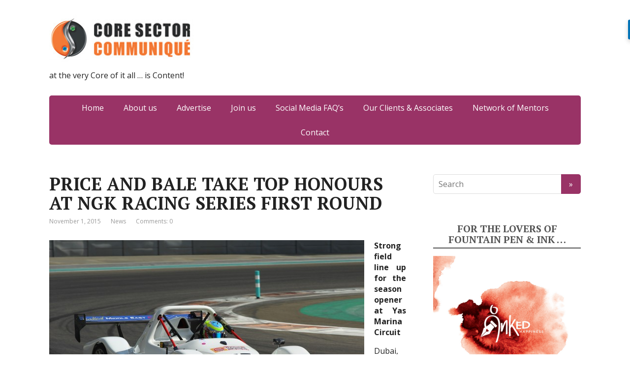

--- FILE ---
content_type: text/html; charset=UTF-8
request_url: https://www.corecommunique.com/price-and-bale-take-top-honours-at-ngk-racing-series-first-round/
body_size: 11734
content:
<!DOCTYPE html>
<html lang="en-US">
<head>
	<!--[if IE]>
	<meta http-equiv="X-UA-Compatible" content="IE=9; IE=8; IE=7; IE=edge" /><![endif]-->
	<meta charset="utf-8" />
	<meta name="viewport" content="width=device-width, initial-scale=1.0">

	<meta name='robots' content='index, follow, max-image-preview:large, max-snippet:-1, max-video-preview:-1' />

	<!-- This site is optimized with the Yoast SEO plugin v21.8.1 - https://yoast.com/wordpress/plugins/seo/ -->
	<title>PRICE AND BALE TAKE TOP HONOURS AT NGK RACING SERIES FIRST ROUND</title>
	<meta name="description" content="PRICE AND BALE TAKE TOP HONOURS AT NGK RACING SERIES FIRST ROUND" />
	<link rel="canonical" href="https://www.corecommunique.com/price-and-bale-take-top-honours-at-ngk-racing-series-first-round/" />
	<meta name="twitter:label1" content="Written by" />
	<meta name="twitter:data1" content="Chawm Ganguly" />
	<meta name="twitter:label2" content="Est. reading time" />
	<meta name="twitter:data2" content="2 minutes" />
	<script type="application/ld+json" class="yoast-schema-graph">{"@context":"https://schema.org","@graph":[{"@type":"WebPage","@id":"https://www.corecommunique.com/price-and-bale-take-top-honours-at-ngk-racing-series-first-round/","url":"https://www.corecommunique.com/price-and-bale-take-top-honours-at-ngk-racing-series-first-round/","name":"PRICE AND BALE TAKE TOP HONOURS AT NGK RACING SERIES FIRST ROUND","isPartOf":{"@id":"https://www.corecommunique.com/#website"},"primaryImageOfPage":{"@id":"https://www.corecommunique.com/price-and-bale-take-top-honours-at-ngk-racing-series-first-round/#primaryimage"},"image":{"@id":"https://www.corecommunique.com/price-and-bale-take-top-honours-at-ngk-racing-series-first-round/#primaryimage"},"thumbnailUrl":"https://www.corecommunique.com/wp-content/uploads/2015/11/Caption-2-Leon-Price.jpg","datePublished":"2015-11-01T12:45:44+00:00","dateModified":"2015-11-01T12:45:44+00:00","author":{"@id":"https://www.corecommunique.com/#/schema/person/8e55c9c7e1b3b2687e3deaba10af0c30"},"description":"PRICE AND BALE TAKE TOP HONOURS AT NGK RACING SERIES FIRST ROUND","breadcrumb":{"@id":"https://www.corecommunique.com/price-and-bale-take-top-honours-at-ngk-racing-series-first-round/#breadcrumb"},"inLanguage":"en-US","potentialAction":[{"@type":"ReadAction","target":["https://www.corecommunique.com/price-and-bale-take-top-honours-at-ngk-racing-series-first-round/"]}]},{"@type":"ImageObject","inLanguage":"en-US","@id":"https://www.corecommunique.com/price-and-bale-take-top-honours-at-ngk-racing-series-first-round/#primaryimage","url":"https://www.corecommunique.com/wp-content/uploads/2015/11/Caption-2-Leon-Price.jpg","contentUrl":"https://www.corecommunique.com/wp-content/uploads/2015/11/Caption-2-Leon-Price.jpg","width":1855,"height":1237},{"@type":"BreadcrumbList","@id":"https://www.corecommunique.com/price-and-bale-take-top-honours-at-ngk-racing-series-first-round/#breadcrumb","itemListElement":[{"@type":"ListItem","position":1,"name":"Home","item":"https://www.corecommunique.com/"},{"@type":"ListItem","position":2,"name":"PRICE AND BALE TAKE TOP HONOURS AT NGK RACING SERIES FIRST ROUND"}]},{"@type":"WebSite","@id":"https://www.corecommunique.com/#website","url":"https://www.corecommunique.com/","name":"Core Sector Communique","description":"at the very Core of it all ... is Content!","potentialAction":[{"@type":"SearchAction","target":{"@type":"EntryPoint","urlTemplate":"https://www.corecommunique.com/?s={search_term_string}"},"query-input":"required name=search_term_string"}],"inLanguage":"en-US"},{"@type":"Person","@id":"https://www.corecommunique.com/#/schema/person/8e55c9c7e1b3b2687e3deaba10af0c30","name":"Chawm Ganguly","image":{"@type":"ImageObject","inLanguage":"en-US","@id":"https://www.corecommunique.com/#/schema/person/image/","url":"https://secure.gravatar.com/avatar/227b23f68f40979c0f51f9bfe2157eac?s=96&d=mm&r=pg","contentUrl":"https://secure.gravatar.com/avatar/227b23f68f40979c0f51f9bfe2157eac?s=96&d=mm&r=pg","caption":"Chawm Ganguly"},"description":"Fun Guy, jaywalking through Life!","sameAs":["https://twitter.com/CharmChawm"],"url":"https://www.corecommunique.com/author/core12_admin/"}]}</script>
	<!-- / Yoast SEO plugin. -->


<link rel='dns-prefetch' href='//fonts.googleapis.com' />
<link rel="alternate" type="application/rss+xml" title="Core Sector  Communique &raquo; Feed" href="https://www.corecommunique.com/feed/" />
<link rel="alternate" type="application/rss+xml" title="Core Sector  Communique &raquo; Comments Feed" href="https://www.corecommunique.com/comments/feed/" />
		<!-- This site uses the Google Analytics by ExactMetrics plugin v8.11.1 - Using Analytics tracking - https://www.exactmetrics.com/ -->
		<!-- Note: ExactMetrics is not currently configured on this site. The site owner needs to authenticate with Google Analytics in the ExactMetrics settings panel. -->
					<!-- No tracking code set -->
				<!-- / Google Analytics by ExactMetrics -->
		<script type="text/javascript">
window._wpemojiSettings = {"baseUrl":"https:\/\/s.w.org\/images\/core\/emoji\/14.0.0\/72x72\/","ext":".png","svgUrl":"https:\/\/s.w.org\/images\/core\/emoji\/14.0.0\/svg\/","svgExt":".svg","source":{"concatemoji":"https:\/\/www.corecommunique.com\/wp-includes\/js\/wp-emoji-release.min.js?ver=6.2.8"}};
/*! This file is auto-generated */
!function(e,a,t){var n,r,o,i=a.createElement("canvas"),p=i.getContext&&i.getContext("2d");function s(e,t){p.clearRect(0,0,i.width,i.height),p.fillText(e,0,0);e=i.toDataURL();return p.clearRect(0,0,i.width,i.height),p.fillText(t,0,0),e===i.toDataURL()}function c(e){var t=a.createElement("script");t.src=e,t.defer=t.type="text/javascript",a.getElementsByTagName("head")[0].appendChild(t)}for(o=Array("flag","emoji"),t.supports={everything:!0,everythingExceptFlag:!0},r=0;r<o.length;r++)t.supports[o[r]]=function(e){if(p&&p.fillText)switch(p.textBaseline="top",p.font="600 32px Arial",e){case"flag":return s("\ud83c\udff3\ufe0f\u200d\u26a7\ufe0f","\ud83c\udff3\ufe0f\u200b\u26a7\ufe0f")?!1:!s("\ud83c\uddfa\ud83c\uddf3","\ud83c\uddfa\u200b\ud83c\uddf3")&&!s("\ud83c\udff4\udb40\udc67\udb40\udc62\udb40\udc65\udb40\udc6e\udb40\udc67\udb40\udc7f","\ud83c\udff4\u200b\udb40\udc67\u200b\udb40\udc62\u200b\udb40\udc65\u200b\udb40\udc6e\u200b\udb40\udc67\u200b\udb40\udc7f");case"emoji":return!s("\ud83e\udef1\ud83c\udffb\u200d\ud83e\udef2\ud83c\udfff","\ud83e\udef1\ud83c\udffb\u200b\ud83e\udef2\ud83c\udfff")}return!1}(o[r]),t.supports.everything=t.supports.everything&&t.supports[o[r]],"flag"!==o[r]&&(t.supports.everythingExceptFlag=t.supports.everythingExceptFlag&&t.supports[o[r]]);t.supports.everythingExceptFlag=t.supports.everythingExceptFlag&&!t.supports.flag,t.DOMReady=!1,t.readyCallback=function(){t.DOMReady=!0},t.supports.everything||(n=function(){t.readyCallback()},a.addEventListener?(a.addEventListener("DOMContentLoaded",n,!1),e.addEventListener("load",n,!1)):(e.attachEvent("onload",n),a.attachEvent("onreadystatechange",function(){"complete"===a.readyState&&t.readyCallback()})),(e=t.source||{}).concatemoji?c(e.concatemoji):e.wpemoji&&e.twemoji&&(c(e.twemoji),c(e.wpemoji)))}(window,document,window._wpemojiSettings);
</script>
<style type="text/css">
img.wp-smiley,
img.emoji {
	display: inline !important;
	border: none !important;
	box-shadow: none !important;
	height: 1em !important;
	width: 1em !important;
	margin: 0 0.07em !important;
	vertical-align: -0.1em !important;
	background: none !important;
	padding: 0 !important;
}
</style>
	<link rel='stylesheet' id='wp-block-library-css' href='https://www.corecommunique.com/wp-includes/css/dist/block-library/style.min.css?ver=6.2.8' type='text/css' media='all' />
<link rel='stylesheet' id='classic-theme-styles-css' href='https://www.corecommunique.com/wp-includes/css/classic-themes.min.css?ver=6.2.8' type='text/css' media='all' />
<style id='global-styles-inline-css' type='text/css'>
body{--wp--preset--color--black: #000000;--wp--preset--color--cyan-bluish-gray: #abb8c3;--wp--preset--color--white: #ffffff;--wp--preset--color--pale-pink: #f78da7;--wp--preset--color--vivid-red: #cf2e2e;--wp--preset--color--luminous-vivid-orange: #ff6900;--wp--preset--color--luminous-vivid-amber: #fcb900;--wp--preset--color--light-green-cyan: #7bdcb5;--wp--preset--color--vivid-green-cyan: #00d084;--wp--preset--color--pale-cyan-blue: #8ed1fc;--wp--preset--color--vivid-cyan-blue: #0693e3;--wp--preset--color--vivid-purple: #9b51e0;--wp--preset--gradient--vivid-cyan-blue-to-vivid-purple: linear-gradient(135deg,rgba(6,147,227,1) 0%,rgb(155,81,224) 100%);--wp--preset--gradient--light-green-cyan-to-vivid-green-cyan: linear-gradient(135deg,rgb(122,220,180) 0%,rgb(0,208,130) 100%);--wp--preset--gradient--luminous-vivid-amber-to-luminous-vivid-orange: linear-gradient(135deg,rgba(252,185,0,1) 0%,rgba(255,105,0,1) 100%);--wp--preset--gradient--luminous-vivid-orange-to-vivid-red: linear-gradient(135deg,rgba(255,105,0,1) 0%,rgb(207,46,46) 100%);--wp--preset--gradient--very-light-gray-to-cyan-bluish-gray: linear-gradient(135deg,rgb(238,238,238) 0%,rgb(169,184,195) 100%);--wp--preset--gradient--cool-to-warm-spectrum: linear-gradient(135deg,rgb(74,234,220) 0%,rgb(151,120,209) 20%,rgb(207,42,186) 40%,rgb(238,44,130) 60%,rgb(251,105,98) 80%,rgb(254,248,76) 100%);--wp--preset--gradient--blush-light-purple: linear-gradient(135deg,rgb(255,206,236) 0%,rgb(152,150,240) 100%);--wp--preset--gradient--blush-bordeaux: linear-gradient(135deg,rgb(254,205,165) 0%,rgb(254,45,45) 50%,rgb(107,0,62) 100%);--wp--preset--gradient--luminous-dusk: linear-gradient(135deg,rgb(255,203,112) 0%,rgb(199,81,192) 50%,rgb(65,88,208) 100%);--wp--preset--gradient--pale-ocean: linear-gradient(135deg,rgb(255,245,203) 0%,rgb(182,227,212) 50%,rgb(51,167,181) 100%);--wp--preset--gradient--electric-grass: linear-gradient(135deg,rgb(202,248,128) 0%,rgb(113,206,126) 100%);--wp--preset--gradient--midnight: linear-gradient(135deg,rgb(2,3,129) 0%,rgb(40,116,252) 100%);--wp--preset--duotone--dark-grayscale: url('#wp-duotone-dark-grayscale');--wp--preset--duotone--grayscale: url('#wp-duotone-grayscale');--wp--preset--duotone--purple-yellow: url('#wp-duotone-purple-yellow');--wp--preset--duotone--blue-red: url('#wp-duotone-blue-red');--wp--preset--duotone--midnight: url('#wp-duotone-midnight');--wp--preset--duotone--magenta-yellow: url('#wp-duotone-magenta-yellow');--wp--preset--duotone--purple-green: url('#wp-duotone-purple-green');--wp--preset--duotone--blue-orange: url('#wp-duotone-blue-orange');--wp--preset--font-size--small: 13px;--wp--preset--font-size--medium: 20px;--wp--preset--font-size--large: 36px;--wp--preset--font-size--x-large: 42px;--wp--preset--spacing--20: 0.44rem;--wp--preset--spacing--30: 0.67rem;--wp--preset--spacing--40: 1rem;--wp--preset--spacing--50: 1.5rem;--wp--preset--spacing--60: 2.25rem;--wp--preset--spacing--70: 3.38rem;--wp--preset--spacing--80: 5.06rem;--wp--preset--shadow--natural: 6px 6px 9px rgba(0, 0, 0, 0.2);--wp--preset--shadow--deep: 12px 12px 50px rgba(0, 0, 0, 0.4);--wp--preset--shadow--sharp: 6px 6px 0px rgba(0, 0, 0, 0.2);--wp--preset--shadow--outlined: 6px 6px 0px -3px rgba(255, 255, 255, 1), 6px 6px rgba(0, 0, 0, 1);--wp--preset--shadow--crisp: 6px 6px 0px rgba(0, 0, 0, 1);}:where(.is-layout-flex){gap: 0.5em;}body .is-layout-flow > .alignleft{float: left;margin-inline-start: 0;margin-inline-end: 2em;}body .is-layout-flow > .alignright{float: right;margin-inline-start: 2em;margin-inline-end: 0;}body .is-layout-flow > .aligncenter{margin-left: auto !important;margin-right: auto !important;}body .is-layout-constrained > .alignleft{float: left;margin-inline-start: 0;margin-inline-end: 2em;}body .is-layout-constrained > .alignright{float: right;margin-inline-start: 2em;margin-inline-end: 0;}body .is-layout-constrained > .aligncenter{margin-left: auto !important;margin-right: auto !important;}body .is-layout-constrained > :where(:not(.alignleft):not(.alignright):not(.alignfull)){max-width: var(--wp--style--global--content-size);margin-left: auto !important;margin-right: auto !important;}body .is-layout-constrained > .alignwide{max-width: var(--wp--style--global--wide-size);}body .is-layout-flex{display: flex;}body .is-layout-flex{flex-wrap: wrap;align-items: center;}body .is-layout-flex > *{margin: 0;}:where(.wp-block-columns.is-layout-flex){gap: 2em;}.has-black-color{color: var(--wp--preset--color--black) !important;}.has-cyan-bluish-gray-color{color: var(--wp--preset--color--cyan-bluish-gray) !important;}.has-white-color{color: var(--wp--preset--color--white) !important;}.has-pale-pink-color{color: var(--wp--preset--color--pale-pink) !important;}.has-vivid-red-color{color: var(--wp--preset--color--vivid-red) !important;}.has-luminous-vivid-orange-color{color: var(--wp--preset--color--luminous-vivid-orange) !important;}.has-luminous-vivid-amber-color{color: var(--wp--preset--color--luminous-vivid-amber) !important;}.has-light-green-cyan-color{color: var(--wp--preset--color--light-green-cyan) !important;}.has-vivid-green-cyan-color{color: var(--wp--preset--color--vivid-green-cyan) !important;}.has-pale-cyan-blue-color{color: var(--wp--preset--color--pale-cyan-blue) !important;}.has-vivid-cyan-blue-color{color: var(--wp--preset--color--vivid-cyan-blue) !important;}.has-vivid-purple-color{color: var(--wp--preset--color--vivid-purple) !important;}.has-black-background-color{background-color: var(--wp--preset--color--black) !important;}.has-cyan-bluish-gray-background-color{background-color: var(--wp--preset--color--cyan-bluish-gray) !important;}.has-white-background-color{background-color: var(--wp--preset--color--white) !important;}.has-pale-pink-background-color{background-color: var(--wp--preset--color--pale-pink) !important;}.has-vivid-red-background-color{background-color: var(--wp--preset--color--vivid-red) !important;}.has-luminous-vivid-orange-background-color{background-color: var(--wp--preset--color--luminous-vivid-orange) !important;}.has-luminous-vivid-amber-background-color{background-color: var(--wp--preset--color--luminous-vivid-amber) !important;}.has-light-green-cyan-background-color{background-color: var(--wp--preset--color--light-green-cyan) !important;}.has-vivid-green-cyan-background-color{background-color: var(--wp--preset--color--vivid-green-cyan) !important;}.has-pale-cyan-blue-background-color{background-color: var(--wp--preset--color--pale-cyan-blue) !important;}.has-vivid-cyan-blue-background-color{background-color: var(--wp--preset--color--vivid-cyan-blue) !important;}.has-vivid-purple-background-color{background-color: var(--wp--preset--color--vivid-purple) !important;}.has-black-border-color{border-color: var(--wp--preset--color--black) !important;}.has-cyan-bluish-gray-border-color{border-color: var(--wp--preset--color--cyan-bluish-gray) !important;}.has-white-border-color{border-color: var(--wp--preset--color--white) !important;}.has-pale-pink-border-color{border-color: var(--wp--preset--color--pale-pink) !important;}.has-vivid-red-border-color{border-color: var(--wp--preset--color--vivid-red) !important;}.has-luminous-vivid-orange-border-color{border-color: var(--wp--preset--color--luminous-vivid-orange) !important;}.has-luminous-vivid-amber-border-color{border-color: var(--wp--preset--color--luminous-vivid-amber) !important;}.has-light-green-cyan-border-color{border-color: var(--wp--preset--color--light-green-cyan) !important;}.has-vivid-green-cyan-border-color{border-color: var(--wp--preset--color--vivid-green-cyan) !important;}.has-pale-cyan-blue-border-color{border-color: var(--wp--preset--color--pale-cyan-blue) !important;}.has-vivid-cyan-blue-border-color{border-color: var(--wp--preset--color--vivid-cyan-blue) !important;}.has-vivid-purple-border-color{border-color: var(--wp--preset--color--vivid-purple) !important;}.has-vivid-cyan-blue-to-vivid-purple-gradient-background{background: var(--wp--preset--gradient--vivid-cyan-blue-to-vivid-purple) !important;}.has-light-green-cyan-to-vivid-green-cyan-gradient-background{background: var(--wp--preset--gradient--light-green-cyan-to-vivid-green-cyan) !important;}.has-luminous-vivid-amber-to-luminous-vivid-orange-gradient-background{background: var(--wp--preset--gradient--luminous-vivid-amber-to-luminous-vivid-orange) !important;}.has-luminous-vivid-orange-to-vivid-red-gradient-background{background: var(--wp--preset--gradient--luminous-vivid-orange-to-vivid-red) !important;}.has-very-light-gray-to-cyan-bluish-gray-gradient-background{background: var(--wp--preset--gradient--very-light-gray-to-cyan-bluish-gray) !important;}.has-cool-to-warm-spectrum-gradient-background{background: var(--wp--preset--gradient--cool-to-warm-spectrum) !important;}.has-blush-light-purple-gradient-background{background: var(--wp--preset--gradient--blush-light-purple) !important;}.has-blush-bordeaux-gradient-background{background: var(--wp--preset--gradient--blush-bordeaux) !important;}.has-luminous-dusk-gradient-background{background: var(--wp--preset--gradient--luminous-dusk) !important;}.has-pale-ocean-gradient-background{background: var(--wp--preset--gradient--pale-ocean) !important;}.has-electric-grass-gradient-background{background: var(--wp--preset--gradient--electric-grass) !important;}.has-midnight-gradient-background{background: var(--wp--preset--gradient--midnight) !important;}.has-small-font-size{font-size: var(--wp--preset--font-size--small) !important;}.has-medium-font-size{font-size: var(--wp--preset--font-size--medium) !important;}.has-large-font-size{font-size: var(--wp--preset--font-size--large) !important;}.has-x-large-font-size{font-size: var(--wp--preset--font-size--x-large) !important;}
.wp-block-navigation a:where(:not(.wp-element-button)){color: inherit;}
:where(.wp-block-columns.is-layout-flex){gap: 2em;}
.wp-block-pullquote{font-size: 1.5em;line-height: 1.6;}
</style>
<link rel='stylesheet' id='irecommendthis-css' href='https://www.corecommunique.com/wp-content/plugins/i-recommend-this/assets/css/irecommendthis-heart.css?ver=4.0.1' type='text/css' media='all' />
<link rel='stylesheet' id='basic-fonts-css' href='//fonts.googleapis.com/css?family=PT+Serif%3A400%2C700%7COpen+Sans%3A400%2C400italic%2C700%2C700italic&#038;subset=latin%2Ccyrillic&#038;ver=1' type='text/css' media='all' />
<link rel='stylesheet' id='basic-style-css' href='https://www.corecommunique.com/wp-content/themes/basic/style.css?ver=1' type='text/css' media='all' />
<link rel='stylesheet' id='wp_review-style-css' href='https://www.corecommunique.com/wp-content/plugins/wp-review/public/css/wp-review.css?ver=5.3.5' type='text/css' media='all' />
<script type='text/javascript' src='https://www.corecommunique.com/wp-includes/js/jquery/jquery.min.js?ver=3.6.4' id='jquery-core-js'></script>
<script type='text/javascript' src='https://www.corecommunique.com/wp-includes/js/jquery/jquery-migrate.min.js?ver=3.4.0' id='jquery-migrate-js'></script>
<link rel="https://api.w.org/" href="https://www.corecommunique.com/wp-json/" /><link rel="alternate" type="application/json" href="https://www.corecommunique.com/wp-json/wp/v2/posts/47570" /><link rel="EditURI" type="application/rsd+xml" title="RSD" href="https://www.corecommunique.com/xmlrpc.php?rsd" />
<link rel="wlwmanifest" type="application/wlwmanifest+xml" href="https://www.corecommunique.com/wp-includes/wlwmanifest.xml" />
<meta name="generator" content="WordPress 6.2.8" />
<link rel='shortlink' href='https://www.corecommunique.com/?p=47570' />
<link rel="alternate" type="application/json+oembed" href="https://www.corecommunique.com/wp-json/oembed/1.0/embed?url=https%3A%2F%2Fwww.corecommunique.com%2Fprice-and-bale-take-top-honours-at-ngk-racing-series-first-round%2F" />
<link rel="alternate" type="text/xml+oembed" href="https://www.corecommunique.com/wp-json/oembed/1.0/embed?url=https%3A%2F%2Fwww.corecommunique.com%2Fprice-and-bale-take-top-honours-at-ngk-racing-series-first-round%2F&#038;format=xml" />
<link rel="icon" href="https://www.corecommunique.com/wp-content/uploads/2013/12/Core-Logo-21-150x150.jpg" sizes="32x32" />
<link rel="icon" href="https://www.corecommunique.com/wp-content/uploads/2013/12/Core-Logo-21.jpg" sizes="192x192" />
<link rel="apple-touch-icon" href="https://www.corecommunique.com/wp-content/uploads/2013/12/Core-Logo-21.jpg" />
<meta name="msapplication-TileImage" content="https://www.corecommunique.com/wp-content/uploads/2013/12/Core-Logo-21.jpg" />

</head>
<body class="post-template-default single single-post postid-47570 single-format-standard wp-custom-logo layout-">
<div class="wrapper clearfix">

		<!-- BEGIN header -->
	<header id="header" class="clearfix">

        <div class="header-top-wrap">
        
                        <div class="sitetitle maxwidth grid ">

                <div class="logo">

                                            <a id="logo" href="https://www.corecommunique.com/" class="blog-name">
                    <img width="310" height="102" src="https://www.corecommunique.com/wp-content/uploads/2015/08/core_logo.jpg" class="custom-logo custom-logo-image" alt="Core Sector  Communique" decoding="async" srcset="https://www.corecommunique.com/wp-content/uploads/2015/08/core_logo.jpg 310w, https://www.corecommunique.com/wp-content/uploads/2015/08/core_logo-300x99.jpg 300w" sizes="(max-width: 310px) 100vw, 310px" />                        </a>
                    
                    
                                            <p class="sitedescription">at the very Core of it all &#8230; is Content!</p>
                    
                </div>
                            </div>

                </div>

		        <div class="topnav">

			<div id="mobile-menu" class="mm-active">Menu</div>

			<nav>
				<ul class="top-menu maxwidth clearfix"><li id="menu-item-42943" class="menu-item menu-item-type-custom menu-item-object-custom menu-item-42943"><a href="http://corecommunique.com/">Home</a></li>
<li id="menu-item-34" class="menu-item menu-item-type-post_type menu-item-object-page menu-item-34"><a href="https://www.corecommunique.com/about-us-2/">About us</a></li>
<li id="menu-item-33" class="menu-item menu-item-type-post_type menu-item-object-page menu-item-33"><a href="https://www.corecommunique.com/advertise/">Advertise</a></li>
<li id="menu-item-32" class="menu-item menu-item-type-post_type menu-item-object-page menu-item-32"><a href="https://www.corecommunique.com/join-us/">Join us</a></li>
<li id="menu-item-44734" class="menu-item menu-item-type-post_type menu-item-object-page menu-item-44734"><a href="https://www.corecommunique.com/social-media-faqs/">Social Media FAQ&#8217;s</a></li>
<li id="menu-item-48636" class="menu-item menu-item-type-post_type menu-item-object-page menu-item-48636"><a href="https://www.corecommunique.com/our-clients-associates/">Our Clients &#038; Associates</a></li>
<li id="menu-item-48637" class="menu-item menu-item-type-post_type menu-item-object-page menu-item-48637"><a href="https://www.corecommunique.com/network-of-mentors/">Network of Mentors</a></li>
<li id="menu-item-36" class="menu-item menu-item-type-post_type menu-item-object-page menu-item-36"><a href="https://www.corecommunique.com/sample-page/">Contact</a></li>
</ul>			</nav>

		</div>
		
	</header>
	<!-- END header -->

	

	<div id="main" class="maxwidth clearfix">

		<!-- BEGIN content -->
	
	<main id="content" class="content">

	
<article class="post-47570 post type-post status-publish format-standard has-post-thumbnail category-news tag-bale tag-first-round tag-ngk tag-price tag-racing-series tag-top-honours" itemscope itemtype="http://schema.org/Article">		<h1 itemprop="headline">PRICE AND BALE TAKE TOP HONOURS AT NGK RACING SERIES FIRST ROUND</h1>
		<aside class="meta"><span class="date">November 1, 2015</span><span class="category"><a href="https://www.corecommunique.com/category/news/" rel="category tag">News</a></span><span class="comments"><a href="https://www.corecommunique.com/price-and-bale-take-top-honours-at-ngk-racing-series-first-round/#respond">Comments: 0</a></span></aside>	<div class="entry-box clearfix" itemprop='articleBody'>

		<div class="html-before-content"></div>
<div class="entry">
<figure id="attachment_47572" aria-describedby="caption-attachment-47572" style="width: 640px" class="wp-caption alignleft"><img decoding="async" class="wp-image-47572 size-large" src="http://corecommunique.com/wp-content/uploads/2015/11/Caption-1-Tom-Bale-640x427.jpg" alt="Caption 1 - Tom Bale" width="640" height="427" srcset="https://www.corecommunique.com/wp-content/uploads/2015/11/Caption-1-Tom-Bale-640x427.jpg 640w, https://www.corecommunique.com/wp-content/uploads/2015/11/Caption-1-Tom-Bale-150x100.jpg 150w, https://www.corecommunique.com/wp-content/uploads/2015/11/Caption-1-Tom-Bale-300x200.jpg 300w, https://www.corecommunique.com/wp-content/uploads/2015/11/Caption-1-Tom-Bale.jpg 2048w" sizes="(max-width: 640px) 100vw, 640px" /><figcaption id="caption-attachment-47572" class="wp-caption-text">Tom Bale in his Radical finished second in the NGK Racing Series race one and won race two at Yas Marina</figcaption></figure>
<p style="text-align: justify;"><strong>Strong field line up for the season opener at Yas Marina Circuit</strong></p>
<p style="text-align: justify;">Dubai, UAE, 1 November, 2015: The 2015-2016 NGK Racing Series got off the a positive start at Yas Marina Circuit on Friday, with a strong field lining up on the grid and delivering a good show at the seven-star venue in Abu Dhabi.</p>
<figure id="attachment_47573" aria-describedby="caption-attachment-47573" style="width: 640px" class="wp-caption alignleft"><img decoding="async" loading="lazy" class="wp-image-47573 size-large" src="http://corecommunique.com/wp-content/uploads/2015/11/Caption-2-Leon-Price-640x427.jpg" alt="Caption 2 - Leon Price" width="640" height="427" srcset="https://www.corecommunique.com/wp-content/uploads/2015/11/Caption-2-Leon-Price-640x427.jpg 640w, https://www.corecommunique.com/wp-content/uploads/2015/11/Caption-2-Leon-Price-150x100.jpg 150w, https://www.corecommunique.com/wp-content/uploads/2015/11/Caption-2-Leon-Price-300x200.jpg 300w, https://www.corecommunique.com/wp-content/uploads/2015/11/Caption-2-Leon-Price.jpg 1855w" sizes="(max-width: 640px) 100vw, 640px" /><figcaption id="caption-attachment-47573" class="wp-caption-text">Leon Price in his Ferrari won the NGK Racing Series race one at Yas Marina</figcaption></figure>
<p style="text-align: justify;">Race 1 was an all Ferrari affair at the front as Leon Price in the Dragon Racing Ferrari powered to a comfortable win, leading home fellow Ferrari driver Thani Hanna, with Dubai schoolboy Tom Bale chasing hard to claim third place in his Radical and with it doing enough to take top honours in the Radical Class ahead of Leo Ardolino and Catalin Voicu.</p>
<p style="text-align: justify;">Behind them multiple UAE champion Costas Papantonis won Class 1 in his GulfPetrochem SEAT, with Petr Valek second in his BMW.</p>
<p style="text-align: justify;">Constantino Annivas topped the Clio Cup standings ahead of Will Morrison and his brother Alex Annivas in the sister GulfPetrochem car.  Grogory Pain pipped Mike Scott to top spot in Class 6, the pair driving Toyota TRDs.</p>
<p style="text-align: justify;">In Race 2, Price did not line up on the grid, and Bale made a good start to get the holeshot and romped to a 35 seconds victory over Hanna, Bale setting the fastest lap of the day in the process.</p>
<p style="text-align: justify;">Ardolino was third overall with Voicu chasing hard to finish fourth.</p>
<p style="text-align: justify;">Papantonis did the double as he claimed Class 1 victory. While behind him it was much of the same in the Clio Class as the Annivas brothers, Constantinos and Alex, finished first and third respectively with Morrison again splitting the pair in second.  Pain and Scott again topped the Class 6 standings.</p>
<p style="text-align: justify;">Race day two of the NGK Race Series takes place at Dubai Autodrome on 13 November</p>
</div>
<div class="html-after-content"></div>
<div class="irecommendthis-wrapper"><a href="#" class="irecommendthis irecommendthis-post-47570" data-post-id="47570" data-like="Recommend this" data-unlike="Unrecommend this" aria-label="Recommend this" title="Recommend this"><span class="irecommendthis-count count-zero" style="display: none;">0</span> <span class="irecommendthis-suffix"></span></a></div><div class='social_share clearfix'><p class='socshare-title'></p>
			<a rel="nofollow" class="psb fb" target="_blank" href="http://www.facebook.com/sharer.php?u=https://www.corecommunique.com/price-and-bale-take-top-honours-at-ngk-racing-series-first-round/&amp;t=PRICE+AND+BALE+TAKE+TOP+HONOURS+AT+NGK+RACING+SERIES+FIRST+ROUND&amp;src=sp" title="Share in Facebook"></a>
			<a rel="nofollow" class="psb vk" target="_blank" href="http://vkontakte.ru/share.php?url=https://www.corecommunique.com/price-and-bale-take-top-honours-at-ngk-racing-series-first-round/" title="Share in VK"></a>
			<a rel="nofollow" class="psb ok" target="_blank" href="https://connect.ok.ru/offer?url=https://www.corecommunique.com/price-and-bale-take-top-honours-at-ngk-racing-series-first-round/&amp;title=PRICE+AND+BALE+TAKE+TOP+HONOURS+AT+NGK+RACING+SERIES+FIRST+ROUND" title="Share in OK"></a>
			<a rel="nofollow" class="psb gp" target="_blank" href="https://plus.google.com/share?url=https://www.corecommunique.com/price-and-bale-take-top-honours-at-ngk-racing-series-first-round/"  title="Share in Google+"></a>
			<a rel="nofollow" class="psb tw" target="_blank" href="http://twitter.com/share?url=https://www.corecommunique.com/price-and-bale-take-top-honours-at-ngk-racing-series-first-round/&amp;text=PRICE+AND+BALE+TAKE+TOP+HONOURS+AT+NGK+RACING+SERIES+FIRST+ROUND" title="Share in Twitter"></a>
			</div>
	</div> 		<aside class="meta">Tags: <a href="https://www.corecommunique.com/tag/bale/" rel="tag">BALE</a>, <a href="https://www.corecommunique.com/tag/first-round/" rel="tag">first round</a>, <a href="https://www.corecommunique.com/tag/ngk/" rel="tag">NGK</a>, <a href="https://www.corecommunique.com/tag/price/" rel="tag">price</a>, <a href="https://www.corecommunique.com/tag/racing-series/" rel="tag">RACING SERIES</a>, <a href="https://www.corecommunique.com/tag/top-honours/" rel="tag">TOP HONOURS</a></aside>
	<!-- Schema.org Article markup -->
		<div class="markup">

			<meta itemscope itemprop="mainEntityOfPage" content="https://www.corecommunique.com/price-and-bale-take-top-honours-at-ngk-racing-series-first-round/" />

			<div itemprop="image" itemscope itemtype="https://schema.org/ImageObject">
				<link itemprop="url" href="https://www.corecommunique.com/wp-content/uploads/2015/11/Caption-2-Leon-Price.jpg">
				<link itemprop="contentUrl" href="https://www.corecommunique.com/wp-content/uploads/2015/11/Caption-2-Leon-Price.jpg">
				<meta itemprop="width" content="1855">
				<meta itemprop="height" content="1237">
			</div>

			<meta itemprop="datePublished" content="2015-11-01T18:15:44+05:30">
			<meta itemprop="dateModified" content="2015-11-01T18:15:44+05:30" />
			<meta itemprop="author" content="Chawm Ganguly">

			<div itemprop="publisher" itemscope itemtype="https://schema.org/Organization">
				<meta itemprop="name" content="Core Sector  Communique">
				<meta itemprop="address" content="Russia">
				<meta itemprop="telephone" content="+7 (000) 000-000-00">
				<div itemprop="logo" itemscope itemtype="https://schema.org/ImageObject">
					<link itemprop="url" href="https://www.corecommunique.com/wp-content/themes/basic/img/logo.jpg">
					<link itemprop="contentUrl" href="https://www.corecommunique.com/wp-content/themes/basic/img/logo.jpg">
				</div>
			</div>

		</div>
		<!-- END markup -->
		
	</article>

		


	</main> <!-- #content -->
	
<!-- BEGIN #sidebar -->
<aside id="sidebar" class="">
	<ul id="widgetlist">

    <li id="search-5" class="widget widget_search"><form method="get" class="searchform" action="https://www.corecommunique.com//">
    <input type="text" value="" placeholder="Search" name="s" class="s" />
    <input type="submit" class="submit search_submit" value="&raquo;" />
</form>
</li><li id="media_image-3" class="widget widget_media_image"><p class="wtitle">For the Lovers of Fountain Pen &#038; Ink …</p><a href="https://www.inkedhappiness.com/"><img width="300" height="300" src="https://www.corecommunique.com/wp-content/uploads/2020/06/image00001-13-300x300.png" class="image wp-image-103295  attachment-medium size-medium" alt="" decoding="async" loading="lazy" style="max-width: 100%; height: auto;" srcset="https://www.corecommunique.com/wp-content/uploads/2020/06/image00001-13.png 300w, https://www.corecommunique.com/wp-content/uploads/2020/06/image00001-13-150x150.png 150w, https://www.corecommunique.com/wp-content/uploads/2020/06/image00001-13-65x65.png 65w" sizes="(max-width: 300px) 100vw, 300px" /></a></li><li id="custom_html-4" class="widget_text widget widget_custom_html"><p class="wtitle">Chawm Ganguly</p><div class="textwidget custom-html-widget"><img src="https://www.corecommunique.com/wp-content/uploads/2020/06/chawm-g-25a.jpg" style="margin-bottom:10px">
<br>
A maverick, jaywalking through life.

Communicated in three continents as a journalist and a spin doctor. Print, Television, PR, Photography, Production - has been there, done it all.

Author of several books on Corporate Communications, Social Media, Conferencing.

Currently focusing on helping Corporates bridge the Traditional-Social Media divide and installing GenX values in Millennial motherboards.
For More Visit: <a href="www.chawmganguly.com" target="_blank" rel="noopener">www.chawmganguly.com</a></div></li><li id="widget_sp_image-8" class="widget widget_sp_image"><p class="wtitle">Fountain Pen  Lovers Kolkata</p><a href="https://www.penloverskolkata.com/" target="_self" class="widget_sp_image-image-link" title="Fountain Pen  Lovers Kolkata"><img width="214" height="214" alt="Fountain Pen  Lovers Kolkata" class="attachment-full" style="max-width: 100%;" srcset="https://www.corecommunique.com/wp-content/uploads/2020/06/6463894.jpg 214w, https://www.corecommunique.com/wp-content/uploads/2020/06/6463894-150x150.jpg 150w, https://www.corecommunique.com/wp-content/uploads/2020/06/6463894-65x65.jpg 65w" sizes="(max-width: 214px) 100vw, 214px" src="https://www.corecommunique.com/wp-content/uploads/2020/06/6463894.jpg" /></a><div class="widget_sp_image-description" ><p>Fountain Pen Lovers Unite!</p>
</div></li><li id="custom_html-5" class="widget_text widget widget_custom_html"><p class="wtitle">Corp Comm with Chawm</p><div class="textwidget custom-html-widget"><img src="https://www.corecommunique.com/wp-content/uploads/2020/06/chawmganguly-1.png" style="margin-bottom:10px">
<br>


Corporate Communications is one of the fastest growing specializations in world, as the faculty transforms from being just another marketing tool in the scabbard of the top management, to being the primary driver, in this, the age of information.

Information is today sought (and delivered) in an Instant and the efficiency with which the Communication team reacts to such demands often spells the difference between the winners and the also-ran’s, making it one of the most revered power centers of the corporate world.

Join me, as I unravel the mysteries.

<a href="www.chawmganguly.com" target="_blank" rel="noopener">www.chawmganguly.com</a></div></li><li id="media_image-5" class="widget widget_media_image"><p class="wtitle">SINfully effective PR</p><a href="http://www.sinpr.in"><img width="276" height="300" src="https://www.corecommunique.com/wp-content/uploads/2020/06/sinpr.jpg" class="image wp-image-103298  attachment-full size-full" alt="" decoding="async" loading="lazy" style="max-width: 100%; height: auto;" srcset="https://www.corecommunique.com/wp-content/uploads/2020/06/sinpr.jpg 276w, https://www.corecommunique.com/wp-content/uploads/2020/06/sinpr-138x150.jpg 138w" sizes="(max-width: 276px) 100vw, 276px" /></a></li><li id="media_image-6" class="widget widget_media_image"><p class="wtitle">X-Linked Lethal</p><a href="http://www.xlinkedlethal.com"><img width="300" height="123" src="https://www.corecommunique.com/wp-content/uploads/2020/06/xlinked.jpg" class="image wp-image-103299  attachment-full size-full" alt="" decoding="async" loading="lazy" style="max-width: 100%; height: auto;" srcset="https://www.corecommunique.com/wp-content/uploads/2020/06/xlinked.jpg 300w, https://www.corecommunique.com/wp-content/uploads/2020/06/xlinked-150x62.jpg 150w" sizes="(max-width: 300px) 100vw, 300px" /></a></li><li id="text-10" class="widget widget_text">			<div class="textwidget"><!-- PR Newswire Widget Code Starts Here -->
<div id="w4754_widget"></div>
<script language="JavaScript" src="http://tools.prnewswire.com/en-us/live/4754/widget.js">
</script>
<!-- PR Newswire Widget Code Ends Here --></div>
		</li><li id="custom_html-2" class="widget_text widget widget_custom_html"><div class="textwidget custom-html-widget"><!-- PR Newswire Widget Code Starts Here -->
<div id="w4754_widget"></div>
<script language="JavaScript" src="http://tools.prnewswire.com/en-us/live/4754/widget.js">
</script>
<!-- PR Newswire Widget Code Ends Here --></div></li><li id="archives-5" class="widget widget_archive"><p class="wtitle">Archives</p>		<label class="screen-reader-text" for="archives-dropdown-5">Archives</label>
		<select id="archives-dropdown-5" name="archive-dropdown">
			
			<option value="">Select Month</option>
				<option value='https://www.corecommunique.com/2024/04/'> April 2024 &nbsp;(1)</option>
	<option value='https://www.corecommunique.com/2024/02/'> February 2024 &nbsp;(1)</option>
	<option value='https://www.corecommunique.com/2024/01/'> January 2024 &nbsp;(2)</option>
	<option value='https://www.corecommunique.com/2023/11/'> November 2023 &nbsp;(1)</option>
	<option value='https://www.corecommunique.com/2023/09/'> September 2023 &nbsp;(1)</option>
	<option value='https://www.corecommunique.com/2023/06/'> June 2023 &nbsp;(5)</option>
	<option value='https://www.corecommunique.com/2023/05/'> May 2023 &nbsp;(2)</option>
	<option value='https://www.corecommunique.com/2023/04/'> April 2023 &nbsp;(1)</option>
	<option value='https://www.corecommunique.com/2023/03/'> March 2023 &nbsp;(6)</option>
	<option value='https://www.corecommunique.com/2022/12/'> December 2022 &nbsp;(2)</option>
	<option value='https://www.corecommunique.com/2022/11/'> November 2022 &nbsp;(2)</option>
	<option value='https://www.corecommunique.com/2022/10/'> October 2022 &nbsp;(3)</option>
	<option value='https://www.corecommunique.com/2022/09/'> September 2022 &nbsp;(4)</option>
	<option value='https://www.corecommunique.com/2022/08/'> August 2022 &nbsp;(5)</option>
	<option value='https://www.corecommunique.com/2022/07/'> July 2022 &nbsp;(3)</option>
	<option value='https://www.corecommunique.com/2022/06/'> June 2022 &nbsp;(10)</option>
	<option value='https://www.corecommunique.com/2022/05/'> May 2022 &nbsp;(16)</option>
	<option value='https://www.corecommunique.com/2022/04/'> April 2022 &nbsp;(6)</option>
	<option value='https://www.corecommunique.com/2022/03/'> March 2022 &nbsp;(5)</option>
	<option value='https://www.corecommunique.com/2022/02/'> February 2022 &nbsp;(9)</option>
	<option value='https://www.corecommunique.com/2022/01/'> January 2022 &nbsp;(5)</option>
	<option value='https://www.corecommunique.com/2021/12/'> December 2021 &nbsp;(6)</option>
	<option value='https://www.corecommunique.com/2021/11/'> November 2021 &nbsp;(6)</option>
	<option value='https://www.corecommunique.com/2021/10/'> October 2021 &nbsp;(9)</option>
	<option value='https://www.corecommunique.com/2021/09/'> September 2021 &nbsp;(25)</option>
	<option value='https://www.corecommunique.com/2021/08/'> August 2021 &nbsp;(15)</option>
	<option value='https://www.corecommunique.com/2021/07/'> July 2021 &nbsp;(11)</option>
	<option value='https://www.corecommunique.com/2021/06/'> June 2021 &nbsp;(11)</option>
	<option value='https://www.corecommunique.com/2021/05/'> May 2021 &nbsp;(6)</option>
	<option value='https://www.corecommunique.com/2021/04/'> April 2021 &nbsp;(6)</option>
	<option value='https://www.corecommunique.com/2021/03/'> March 2021 &nbsp;(3)</option>
	<option value='https://www.corecommunique.com/2021/02/'> February 2021 &nbsp;(3)</option>
	<option value='https://www.corecommunique.com/2021/01/'> January 2021 &nbsp;(8)</option>
	<option value='https://www.corecommunique.com/2020/12/'> December 2020 &nbsp;(13)</option>
	<option value='https://www.corecommunique.com/2020/11/'> November 2020 &nbsp;(10)</option>
	<option value='https://www.corecommunique.com/2020/10/'> October 2020 &nbsp;(16)</option>
	<option value='https://www.corecommunique.com/2020/09/'> September 2020 &nbsp;(16)</option>
	<option value='https://www.corecommunique.com/2020/08/'> August 2020 &nbsp;(13)</option>
	<option value='https://www.corecommunique.com/2020/07/'> July 2020 &nbsp;(18)</option>
	<option value='https://www.corecommunique.com/2020/06/'> June 2020 &nbsp;(14)</option>
	<option value='https://www.corecommunique.com/2020/05/'> May 2020 &nbsp;(9)</option>
	<option value='https://www.corecommunique.com/2020/04/'> April 2020 &nbsp;(9)</option>
	<option value='https://www.corecommunique.com/2020/03/'> March 2020 &nbsp;(4)</option>
	<option value='https://www.corecommunique.com/2020/02/'> February 2020 &nbsp;(4)</option>
	<option value='https://www.corecommunique.com/2020/01/'> January 2020 &nbsp;(13)</option>
	<option value='https://www.corecommunique.com/2019/12/'> December 2019 &nbsp;(9)</option>
	<option value='https://www.corecommunique.com/2019/11/'> November 2019 &nbsp;(3)</option>
	<option value='https://www.corecommunique.com/2019/10/'> October 2019 &nbsp;(15)</option>
	<option value='https://www.corecommunique.com/2019/09/'> September 2019 &nbsp;(7)</option>
	<option value='https://www.corecommunique.com/2019/08/'> August 2019 &nbsp;(24)</option>
	<option value='https://www.corecommunique.com/2019/07/'> July 2019 &nbsp;(26)</option>
	<option value='https://www.corecommunique.com/2019/06/'> June 2019 &nbsp;(13)</option>
	<option value='https://www.corecommunique.com/2019/05/'> May 2019 &nbsp;(24)</option>
	<option value='https://www.corecommunique.com/2019/04/'> April 2019 &nbsp;(27)</option>
	<option value='https://www.corecommunique.com/2019/03/'> March 2019 &nbsp;(34)</option>
	<option value='https://www.corecommunique.com/2019/02/'> February 2019 &nbsp;(32)</option>
	<option value='https://www.corecommunique.com/2019/01/'> January 2019 &nbsp;(77)</option>
	<option value='https://www.corecommunique.com/2018/12/'> December 2018 &nbsp;(79)</option>
	<option value='https://www.corecommunique.com/2018/11/'> November 2018 &nbsp;(106)</option>
	<option value='https://www.corecommunique.com/2018/10/'> October 2018 &nbsp;(140)</option>
	<option value='https://www.corecommunique.com/2018/09/'> September 2018 &nbsp;(170)</option>
	<option value='https://www.corecommunique.com/2018/08/'> August 2018 &nbsp;(227)</option>
	<option value='https://www.corecommunique.com/2018/07/'> July 2018 &nbsp;(304)</option>
	<option value='https://www.corecommunique.com/2018/06/'> June 2018 &nbsp;(302)</option>
	<option value='https://www.corecommunique.com/2018/05/'> May 2018 &nbsp;(373)</option>
	<option value='https://www.corecommunique.com/2018/04/'> April 2018 &nbsp;(259)</option>
	<option value='https://www.corecommunique.com/2018/03/'> March 2018 &nbsp;(374)</option>
	<option value='https://www.corecommunique.com/2018/02/'> February 2018 &nbsp;(282)</option>
	<option value='https://www.corecommunique.com/2018/01/'> January 2018 &nbsp;(348)</option>
	<option value='https://www.corecommunique.com/2017/12/'> December 2017 &nbsp;(318)</option>
	<option value='https://www.corecommunique.com/2017/11/'> November 2017 &nbsp;(310)</option>
	<option value='https://www.corecommunique.com/2017/10/'> October 2017 &nbsp;(337)</option>
	<option value='https://www.corecommunique.com/2017/09/'> September 2017 &nbsp;(345)</option>
	<option value='https://www.corecommunique.com/2017/08/'> August 2017 &nbsp;(389)</option>
	<option value='https://www.corecommunique.com/2017/07/'> July 2017 &nbsp;(407)</option>
	<option value='https://www.corecommunique.com/2017/06/'> June 2017 &nbsp;(460)</option>
	<option value='https://www.corecommunique.com/2017/05/'> May 2017 &nbsp;(457)</option>
	<option value='https://www.corecommunique.com/2017/04/'> April 2017 &nbsp;(434)</option>
	<option value='https://www.corecommunique.com/2017/03/'> March 2017 &nbsp;(442)</option>
	<option value='https://www.corecommunique.com/2017/02/'> February 2017 &nbsp;(303)</option>
	<option value='https://www.corecommunique.com/2017/01/'> January 2017 &nbsp;(335)</option>
	<option value='https://www.corecommunique.com/2016/12/'> December 2016 &nbsp;(294)</option>
	<option value='https://www.corecommunique.com/2016/11/'> November 2016 &nbsp;(330)</option>
	<option value='https://www.corecommunique.com/2016/10/'> October 2016 &nbsp;(383)</option>
	<option value='https://www.corecommunique.com/2016/09/'> September 2016 &nbsp;(321)</option>
	<option value='https://www.corecommunique.com/2016/08/'> August 2016 &nbsp;(298)</option>
	<option value='https://www.corecommunique.com/2016/07/'> July 2016 &nbsp;(266)</option>
	<option value='https://www.corecommunique.com/2016/06/'> June 2016 &nbsp;(366)</option>
	<option value='https://www.corecommunique.com/2016/05/'> May 2016 &nbsp;(394)</option>
	<option value='https://www.corecommunique.com/2016/04/'> April 2016 &nbsp;(360)</option>
	<option value='https://www.corecommunique.com/2016/03/'> March 2016 &nbsp;(397)</option>
	<option value='https://www.corecommunique.com/2016/02/'> February 2016 &nbsp;(447)</option>
	<option value='https://www.corecommunique.com/2016/01/'> January 2016 &nbsp;(359)</option>
	<option value='https://www.corecommunique.com/2015/12/'> December 2015 &nbsp;(394)</option>
	<option value='https://www.corecommunique.com/2015/11/'> November 2015 &nbsp;(380)</option>
	<option value='https://www.corecommunique.com/2015/10/'> October 2015 &nbsp;(355)</option>
	<option value='https://www.corecommunique.com/2015/09/'> September 2015 &nbsp;(396)</option>
	<option value='https://www.corecommunique.com/2015/08/'> August 2015 &nbsp;(414)</option>
	<option value='https://www.corecommunique.com/2015/07/'> July 2015 &nbsp;(421)</option>
	<option value='https://www.corecommunique.com/2015/06/'> June 2015 &nbsp;(427)</option>
	<option value='https://www.corecommunique.com/2015/05/'> May 2015 &nbsp;(419)</option>
	<option value='https://www.corecommunique.com/2015/04/'> April 2015 &nbsp;(408)</option>
	<option value='https://www.corecommunique.com/2015/03/'> March 2015 &nbsp;(378)</option>
	<option value='https://www.corecommunique.com/2015/02/'> February 2015 &nbsp;(375)</option>
	<option value='https://www.corecommunique.com/2015/01/'> January 2015 &nbsp;(328)</option>
	<option value='https://www.corecommunique.com/2014/12/'> December 2014 &nbsp;(302)</option>
	<option value='https://www.corecommunique.com/2014/11/'> November 2014 &nbsp;(348)</option>
	<option value='https://www.corecommunique.com/2014/10/'> October 2014 &nbsp;(384)</option>
	<option value='https://www.corecommunique.com/2014/09/'> September 2014 &nbsp;(163)</option>
	<option value='https://www.corecommunique.com/2014/08/'> August 2014 &nbsp;(297)</option>
	<option value='https://www.corecommunique.com/2014/07/'> July 2014 &nbsp;(439)</option>
	<option value='https://www.corecommunique.com/2014/06/'> June 2014 &nbsp;(416)</option>
	<option value='https://www.corecommunique.com/2014/05/'> May 2014 &nbsp;(393)</option>
	<option value='https://www.corecommunique.com/2014/04/'> April 2014 &nbsp;(273)</option>
	<option value='https://www.corecommunique.com/2014/03/'> March 2014 &nbsp;(320)</option>
	<option value='https://www.corecommunique.com/2014/02/'> February 2014 &nbsp;(265)</option>
	<option value='https://www.corecommunique.com/2014/01/'> January 2014 &nbsp;(308)</option>
	<option value='https://www.corecommunique.com/2013/12/'> December 2013 &nbsp;(223)</option>
	<option value='https://www.corecommunique.com/2013/11/'> November 2013 &nbsp;(233)</option>
	<option value='https://www.corecommunique.com/2013/10/'> October 2013 &nbsp;(335)</option>
	<option value='https://www.corecommunique.com/2013/09/'> September 2013 &nbsp;(338)</option>
	<option value='https://www.corecommunique.com/2013/08/'> August 2013 &nbsp;(310)</option>
	<option value='https://www.corecommunique.com/2013/07/'> July 2013 &nbsp;(365)</option>
	<option value='https://www.corecommunique.com/2013/06/'> June 2013 &nbsp;(316)</option>
	<option value='https://www.corecommunique.com/2013/05/'> May 2013 &nbsp;(308)</option>
	<option value='https://www.corecommunique.com/2013/04/'> April 2013 &nbsp;(263)</option>
	<option value='https://www.corecommunique.com/2013/03/'> March 2013 &nbsp;(311)</option>
	<option value='https://www.corecommunique.com/2013/02/'> February 2013 &nbsp;(278)</option>
	<option value='https://www.corecommunique.com/2013/01/'> January 2013 &nbsp;(289)</option>
	<option value='https://www.corecommunique.com/2012/12/'> December 2012 &nbsp;(301)</option>
	<option value='https://www.corecommunique.com/2012/11/'> November 2012 &nbsp;(331)</option>
	<option value='https://www.corecommunique.com/2012/10/'> October 2012 &nbsp;(327)</option>
	<option value='https://www.corecommunique.com/2012/09/'> September 2012 &nbsp;(8)</option>

		</select>

<script type="text/javascript">
/* <![CDATA[ */
(function() {
	var dropdown = document.getElementById( "archives-dropdown-5" );
	function onSelectChange() {
		if ( dropdown.options[ dropdown.selectedIndex ].value !== '' ) {
			document.location.href = this.options[ this.selectedIndex ].value;
		}
	}
	dropdown.onchange = onSelectChange;
})();
/* ]]> */
</script>
			</li>
	</ul>
</aside>
<!-- END #sidebar -->

</div> 
<!-- #main -->


<footer id="footer" class="">

	
	
	    	<div class="copyrights maxwidth grid">
		<div class="copytext col6">
			<p id="copy">
				<!--noindex--><a href="https://www.corecommunique.com/" rel="nofollow">Core Sector  Communique</a><!--/noindex--> &copy; 2026				<br/>
				<span class="copyright-text"></span>
							</p>
		</div>

		<div class="themeby col6 tr">
			<p id="designedby">
				Theme by				<!--noindex--><a href="https://wp-puzzle.com/" target="_blank" rel="external nofollow">WP Puzzle</a><!--/noindex-->
			</p>
						<div class="footer-counter"></div>
		</div>
	</div>
    	
</footer>


</div> 
<!-- .wrapper -->

<a id="toTop">&#10148;</a>

<script async>(function(s,u,m,o,j,v){j=u.createElement(m);v=u.getElementsByTagName(m)[0];j.async=1;j.src=o;j.dataset.sumoSiteId='5c81b500ee2a8c002fc645000f66400040193800f6bdfd00349a10008e046000';j.dataset.sumoPlatform='wordpress';v.parentNode.insertBefore(j,v)})(window,document,'script','//load.sumome.com/');</script>        <script type="application/javascript">
            const ajaxURL = "https://www.corecommunique.com/wp-admin/admin-ajax.php";

            function sumo_add_woocommerce_coupon(code) {
                jQuery.post(ajaxURL, {
                    action: 'sumo_add_woocommerce_coupon',
                    code: code,
                });
            }

            function sumo_remove_woocommerce_coupon(code) {
                jQuery.post(ajaxURL, {
                    action: 'sumo_remove_woocommerce_coupon',
                    code: code,
                });
            }

            function sumo_get_woocommerce_cart_subtotal(callback) {
                jQuery.ajax({
                    method: 'POST',
                    url: ajaxURL,
                    dataType: 'html',
                    data: {
                        action: 'sumo_get_woocommerce_cart_subtotal',
                    },
                    success: function (subtotal) {
                        return callback(null, subtotal);
                    },
                    error: function (err) {
                        return callback(err, 0);
                    }
                });
            }
        </script>
        <script type='text/javascript' id='irecommendthis-js-extra'>
/* <![CDATA[ */
var irecommendthis = {"nonce":"e482dcbdd6","ajaxurl":"https:\/\/www.corecommunique.com\/wp-admin\/admin-ajax.php","options":"{\"add_to_posts\":\"1\",\"add_to_other\":\"0\",\"text_zero_suffix\":\"\",\"text_one_suffix\":\"\",\"text_more_suffix\":\"\",\"link_title_new\":\"\",\"link_title_active\":\"\",\"disable_css\":\"0\",\"hide_zero\":\"1\",\"disable_unique_ip\":\"0\",\"recommend_style\":\"1\"}","removal_delay":"250"};
/* ]]> */
</script>
<script type='text/javascript' src='https://www.corecommunique.com/wp-content/plugins/i-recommend-this/assets/js/irecommendthis.js?ver=4.0.1' id='irecommendthis-js'></script>
<!--[if lt IE 9]>
<script type='text/javascript' src='https://www.corecommunique.com/wp-content/themes/basic/js/html5shiv.min.js?ver=3.7.3' id='basic-html5shiv-js'></script>
<![endif]-->
<script type='text/javascript' src='https://www.corecommunique.com/wp-content/themes/basic/js/functions.js?ver=1' id='basic-scripts-js'></script>
<script type='text/javascript' src='https://www.corecommunique.com/wp-content/plugins/wp-review/public/js/js.cookie.min.js?ver=2.1.4' id='js-cookie-js'></script>
<script type='text/javascript' src='https://www.corecommunique.com/wp-includes/js/underscore.min.js?ver=1.13.4' id='underscore-js'></script>
<script type='text/javascript' id='wp-util-js-extra'>
/* <![CDATA[ */
var _wpUtilSettings = {"ajax":{"url":"\/wp-admin\/admin-ajax.php"}};
/* ]]> */
</script>
<script type='text/javascript' src='https://www.corecommunique.com/wp-includes/js/wp-util.min.js?ver=6.2.8' id='wp-util-js'></script>
<script type='text/javascript' id='wp_review-js-js-extra'>
/* <![CDATA[ */
var wpreview = {"ajaxurl":"https:\/\/www.corecommunique.com\/wp-admin\/admin-ajax.php","loginRequiredMessage":"You must log in to add your review"};
/* ]]> */
</script>
<script type='text/javascript' src='https://www.corecommunique.com/wp-content/plugins/wp-review/public/js/main.js?ver=5.3.5' id='wp_review-js-js'></script>

</body>
</html>